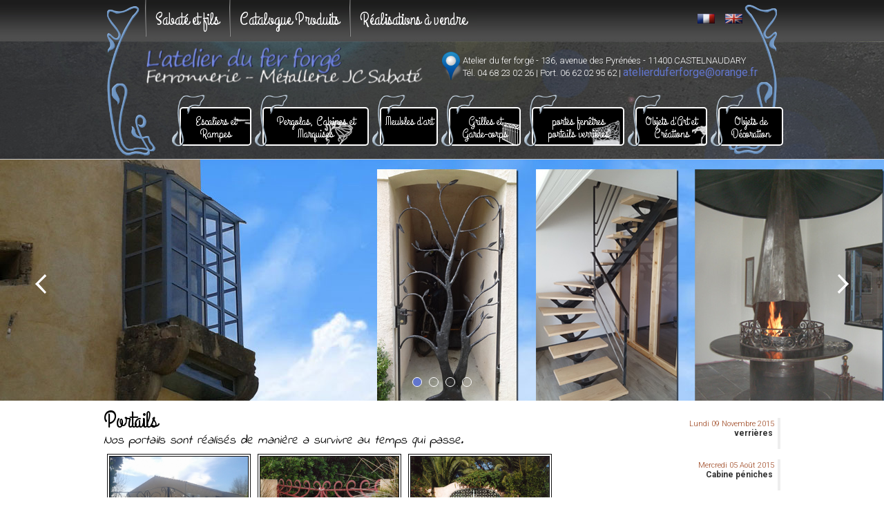

--- FILE ---
content_type: text/html; charset=UTF-8
request_url: http://www.latelierduferforge.com/-metallerie-dans-l-aude,fr,26,portails,titre,1.html
body_size: 46695
content:
<!DOCTYPE html PUBLIC "-//W3C//DTD XHTML 1.0 Transitional//EN" "http://www.w3.org/TR/xhtml1/DTD/xhtml1-transitional.dtd">
<html xmlns="http://www.w3.org/1999/xhtml" xml:lang="fr" lang="fr">
<head>
<meta http-equiv="Content-Type" content="text/html; charset=utf-8">
<TITLE>L'atelier du fer forgé - Metallerie JC Sabaté - Castelnaudary &nbsp;|&nbsp;Portails&nbsp;|&nbsp;</TITLE>

<META NAME="AUTHOR" CONTENT="23juin-GN">
<META NAME="OWNER" CONTENT="Métallerie JC Sabaté">
<META NAME="DC.title" LANG="fr" CONTENT="L'atelier du fer forgé - Metallerie JC Sabaté - Castelnaudary &nbsp;|&nbsp;Portails&nbsp;|&nbsp;">
<META NAME="DESCRIPTION" LANG="fr" CONTENT="Sur l'enclume, les Sabaté donnent libre cours à leurs imaginations. De la matière brute naissent des figures originales, autant de variations qui témoignent d'un sens aigu de l'observation et d'une sensibilité proche de la nature.&nbsp;|&nbsp;Portails&nbsp;|&nbsp; ">
<META NAME="KEYWORDS" CONTENT="objets en métal, escaliers,escalier en fer forgé, grilles, rampes ,pergolas Marquises, mobilier meubles , garde corps,grilles et balcons, balcons ,portails et portes, acier, fer, inox, castelnaudary, carcassonne, revel, aude">
<META NAME="REVISIT-AFTER" CONTENT="15 DAYS">
<META NAME="LANGUAGE" CONTENT="fr">
<META http-equiv="Cache-Control" content="no-cache">
<META http-equiv="Pragma" content="no-cache">
<META http-equiv="Expires" content="0">
<meta name="ROBOTS" content="INDEX, FOLLOW, ALL">

<script src="http://code.jquery.com/jquery-1.9.1.min.js"></script>
 <script type="text/javascript" charset="utf-8" src="../js/js/navigation.js"></script>	
<script type="text/javascript" charset="utf-8" src="./js/js/popup.js"></script>

  
<!-- Attach our CSS 
	  <script type="text/javascript" charset="utf-8" src="../architecture/js/popup.js"></script>
  <script type="text/javascript" charset="utf-8" src="./architecture/js/navigation.js"></script>	
	
	  -->
	  
	 		<!--[if IE]>
			     <style type="text/css">
			         .timer { display: none !important; }
			         div.caption { background:transparent; filter:progid:DXImageTransform.Microsoft.gradient(startColorstr=#99000000,endColorstr=#99000000);zoom: 1; }
			    </style>
			<![endif]-->
		

<link href='http://fonts.googleapis.com/css?family=Exo:700|Ubuntu:400,700' rel='stylesheet' type='text/css'>
<link href='http://fonts.googleapis.com/css?family=Roboto:700,300,400,100,300italic' rel='stylesheet' type='text/css'>
<link href='http://fonts.googleapis.com/css?family=Roboto+Slab:400,300,700|Open+Sans:300,400,600,700' rel='stylesheet' type='text/css'>
<link href='http://fonts.googleapis.com/css?family=Indie+Flower|Architects+Daughter|Grand+Hotel&subset=latin,latin-ext' rel='stylesheet' type='text/css'>
<link type="text/css" rel="stylesheet" href="./css/style.css" title="styles" >
<link type="text/css" rel="stylesheet" href="./css/menu.css" title="styles" />
<link type="text/css" rel="stylesheet" href="./css/menuh.css" title="styles" />
<link rel="icon" type="image/gif" href="favicon.ico" >
  </head>

								
								
				<script type="text/javascript" language="javascript">
				$(function () {
				var $window = $(window);
				$window.scroll(function () {               
				if ($window.width()  > 1000 )
				{
				if ($window.height() + $window.scrollTop() > 1200 )
				{
				$("#top-arrow").show('fast');	
				// $("#bande2").hide('fast');	
				// $("#bande").hide('fast');		
				// $("#black_line").hide('fast');		
				$('#low_nav').fadeIn(200);
				$('#hight_nav').fadeOut(200);
				
				}
				else
				{
				$("#top-arrow").hide('fast');		
				// $("#bande2").show('fast');				
				// $("#bande").show('fast');		
				// $("#black_line").show('fast');	
				$('#hight_nav').fadeIn(200);
				$('#low_nav').fadeOut(200);
				}
				}
				});
				});

				function scrollToElement( target ) {
				var topoffset = 150;
				var speed = 1000;
				var destination = jQuery( '#ancre_'+target ).offset().top - topoffset;
				jQuery( 'html:not(:animated),body:not(:animated)' ).animate( { scrollTop: destination}, speed, function() {
				window.location.hash = target;
				});
				return false;
				}
				
					function Menu_Light()  
					{			
					$('#menu_light').load('./menu/menu_light.php');
					}

					
					
				</script>





				
				

							
			<body>
						
			<div id='top-arrow' Onclick="scrollToElement('10000');">
					<img src='./img/backtop.png'>	
					</div>	
								
				<div id="ancre_10000"></div>
					<div id="hight_nav" style="background:#fff;">
																				
					<!-- Bande blanche logo -->
					<div id="bande" style="">					
								
								
								<div id="position">								
									
									<div style="position:absolute;left:60px; top:65px;text-align:left;width:1000px;line-height:12px;">
									<img src='img/logo.png' width='420'>			
									</div>	
									
									<div style="position:absolute;left:70px;"> 									
									<meta http-equiv="Content-Type" content="text/html; charset=utf-8">
<ul class="topnav" >

<li>
<a href="#">Sabaté et fils</a>
 
 
 <div class="drop decor1_2  dropToLeft" style="width: 500px;">
 <div class='left'>
 <div>
						
<a href="ferronerie-metallerie,fr,26,sabate-et-fils,accueil.html" class=''>Accueil</a><br>
						
<a href="ferronerie-metallerie,fr,46,sabate-et-fils,les-organismes-partenaires.html" class=''>Les Organismes Partenaires</a><br>
						
<a href="ferronerie-metallerie,fr,49,sabate-et-fils,formations-et-decouvertes.html" class=''>Formations et Decouvertes</a><br>
						
<a href="ferronerie-metallerie,fr,51,sabate-et-fils,plan-et-itineraire.html" class=''>Plan et itinéraire</a><br>
						
<a href="ferronerie-metallerie,fr,0,sabate-et-fils,sous-rubrique.html" class=''>Sous Rubrique</a><br>
</div>
</div>
</div>
</li>  

<li>
<a href="#">Catalogue Produits</a>
 
 
 <div class="drop decor1_2  dropToLeft2" style="width: 500px;">
 <div class='left'>
 <div>
						
<a href="ferronerie-metallerie,fr,27,catalogue-produits,escaliers-et-rampes.html" class=''>Escaliers et  Rampes</a><br>
						
<a href="ferronerie-metallerie,fr,28,catalogue-produits,pergolas,-cabines-et-marquises-.html" class=''>Pergolas, Cabines et Marquises </a><br>
						
<a href="ferronerie-metallerie,fr,29,catalogue-produits,meubles-d-art.html" class=''>Meubles d'art</a><br>
						
<a href="ferronerie-metallerie,fr,30,catalogue-produits,grilles-et-garde-corps.html" class=''>Grilles et Garde-corps</a><br>
						
<a href="ferronerie-metallerie,fr,31,catalogue-produits,portes-fenetres-portails-verrieres.html" class=''>portes fenêtres portails verrières</a><br>
						
<a href="ferronerie-metallerie,fr,33,catalogue-produits,objets-d-art-et-creations.html" class=''>Objets d'Art et Créations</a><br>
						
<a href="ferronerie-metallerie,fr,40,catalogue-produits,objets-de-decoration.html" class=''>Objets de Décoration</a><br>
</div>
</div>
</div>
</li>  

<li>
<a href="#">Réalisations à vendre</a>
 
 
 <div class="drop decor1_2  dropToLeft3" style="width: 500px;">
 <div class='left'>
 <div>
						
<a href="ferronerie-metallerie,fr,43,realisations-a-vendre,objets-de-decoration.html" class=''>Objets de décoration</a><br>
						
<a href="ferronerie-metallerie,fr,44,realisations-a-vendre,sculptures.html" class=''>Sculptures</a><br>
						
<a href="ferronerie-metallerie,fr,50,realisations-a-vendre,realisations-stagiaires.html" class=''>Réalisations stagiaires</a><br>
</div>
</div>
</div>
</li>  

</ul>
							
												
																				
									</div>
																	
									<div id='deco1' style="position:absolute;left:10px; top:5px; "> 
									<img src='img/arabesque_left.png' width='80'>			
									</div>
									
									<div  id='deco2' style="position:absolute;right:10px; top:3px; "> 
									<img src='img/arabesque_right.png' width='80'>			
									</div>								
									
									
									<div id="menugal" style="position:absolute;left:120px;  top:155px;text-align:left;width:1000px;line-height:12px;"> 
									<meta http-equiv="Content-Type" content="text/html; charset=utf-8">
<script>
$(document).ready(function(){    

	$(function() {
	
	//$('a[href*=.html]').click(function() {
			$('[id*=item_menu_gal]').click(function() {
			var test = $(this).attr("value");
			document.location.href=test;
			return false;
			});
			});		
			
});
</script>	
		
				<div id="item_menu_gal" value='ferronerie-metallerie,fr,27,escaliers-et-rampes.html' style="width:90px;cursor:pointer;left:0px; top:0px;background:#000 url(./img/menu1.png) top left no-repeat;">	
				Escaliers et  Rampes				</div>

				<div value='ferronerie-metallerie,fr,27,escaliers-et-rampes.html' style="position:absolute;float:left;left:-16px; top:-22px;">
				<img src='./img/arabesque_gal.png' border='0' width='55'>
				</div>	
						
				<div id="item_menu_gal" value='ferronerie-metallerie,fr,28,pergolas,-cabines-et-marquises-.html' style="width:140px;cursor:pointer;left:120px; top:0px;background:#000 url(./img/menu2.png) top left no-repeat;">	
				Pergolas, Cabines et Marquises 				</div>

				<div value='ferronerie-metallerie,fr,28,pergolas,-cabines-et-marquises-.html' style="position:absolute;float:left;left:104px; top:-22px;">
				<img src='./img/arabesque_gal.png' border='0' width='55'>
				</div>	
						
				<div id="item_menu_gal" value='ferronerie-metallerie,fr,29,meubles-d-art.html' style="width:70px;cursor:pointer;left:290px; top:0px;background:#000 url(./img/menu3.png) top left no-repeat;">	
				Meubles d'art				</div>

				<div value='ferronerie-metallerie,fr,29,meubles-d-art.html' style="position:absolute;float:left;left:274px; top:-22px;">
				<img src='./img/arabesque_gal.png' border='0' width='55'>
				</div>	
						
				<div id="item_menu_gal" value='ferronerie-metallerie,fr,30,grilles-et-garde-corps.html' style="width:90px;cursor:pointer;left:390px; top:0px;background:#000 url(./img/menu4.png) top left no-repeat;">	
				Grilles et Garde-corps				</div>

				<div value='ferronerie-metallerie,fr,30,grilles-et-garde-corps.html' style="position:absolute;float:left;left:374px; top:-22px;">
				<img src='./img/arabesque_gal.png' border='0' width='55'>
				</div>	
						
				<div id="item_menu_gal" value='ferronerie-metallerie,fr,31,portes-fenetres-portails-verrieres.html' style="width:120px;cursor:pointer;left:510px; top:0px;background:#000 url(./img/menu5.png) top left no-repeat;">	
				portes fenêtres portails verrières				</div>

				<div value='ferronerie-metallerie,fr,31,portes-fenetres-portails-verrieres.html' style="position:absolute;float:left;left:494px; top:-22px;">
				<img src='./img/arabesque_gal.png' border='0' width='55'>
				</div>	
						
				<div id="item_menu_gal" value='ferronerie-metallerie,fr,33,objets-d-art-et-creations.html' style="width:90px;cursor:pointer;left:660px; top:0px;background:#000 url(./img/menu6.png) top left no-repeat;">	
				Objets d'Art et Créations				</div>

				<div value='ferronerie-metallerie,fr,33,objets-d-art-et-creations.html' style="position:absolute;float:left;left:644px; top:-22px;">
				<img src='./img/arabesque_gal.png' border='0' width='55'>
				</div>	
						
				<div id="item_menu_gal" value='ferronerie-metallerie,fr,40,objets-de-decoration.html' style="width:80px;cursor:pointer;left:780px; top:0px;background:#000 url(./img/menu7.png) top left no-repeat;">	
				Objets de Décoration				</div>

				<div value='ferronerie-metallerie,fr,40,objets-de-decoration.html' style="position:absolute;float:left;left:764px; top:-22px;">
				<img src='./img/arabesque_gal.png' border='0' width='55'>
				</div>	
				



							
													
									</div>
									
									<div  id='map' style="position:absolute;left:500px; top:75px; "> 
									<a href='./ferronerie-metallerie,fr,51,sabate-et-fils,plan-et-itineraire.html' border='0' class='btnzip'><img src='img/map.png' width='30'></a>		
									</div>		
									
									
									
									<div style="position:absolute;left:530px; top:80px;text-align:left;line-height:12px;text-align:left;"> 
									<span class="level adr" >Atelier du fer forgé - 136, avenue des Pyrénées - 11400 CASTELNAUDARY  <br> Tél. 04 68 23 02 26 | Port. 06 62 02 95 62 | <span class='link'><a href='mailto:atelierduferforge@orange.fr'>atelierduferforge@orange.fr</a></span></span> 
									</div>
									
									
								
									
															
								
									<div id="langhaut" style="position:absolute;right:50px; top:20px;"> 
									
		 
<script>
				
		function Lang_On(param)  
			 	{	
				$.post("ajax/gestion_lang.php", {param:param} );
				}		
		 
		
</script>

<div style='position:relative;float:left;width:40px;'>
<span class='cadre_lien'><a href='index.php?lang=fr'><img src='./img/flag_fr.png' border='0' width='25' align='absmiddle' style='cursor:pointer' ></a></span>
</div>
<div style='position:relative;float:left;width:40px;'>
<span class='cadre_lien'><a href='index.php?lang=en'><img src='./img/flag_en.png' border='0' width='25' align='absmiddle' style='cursor:pointer' ></a></span>
</div>
									</div>
									
										
								
								</div>	
					</div>	

					
					<!-- Bande blanche logo -->
					</div>
					<div style="clear:both;"></div>		
					
					
					
					
					
					<div id="low_nav">
					<!-- Bande blanche logo -->
					<div id="bande3">													
								
								<div id="position">								
										
										<div style="position:absolute;left:55px; top:3px;"> 
										<img src='img/logo.png' width='320'>			
										</div>	
										
										<div class='zipbtn' style="position:absolute;left:10px;top:8px;background:#333;z-index:10;border-radius:3px;border:1px solid #FFF;" Onclick="Menu_Light('');"> 
										<img src='img/menu.png' width='30'>
										</div>	
																							
										
										<div style="position:absolute;left:145px; top:2px;text-align:left;width:1300px;line-height:22px;"> 
										<span class="class_pitch a" style='color:#000;'></span> 															
										</div>	
																	
								</div>	
					<div id="menu_light"></div>			
								
					</div>
					</div>
					<div style="clear:both;"></div>
				

					
				
					<div style="clear:both;"></div>	

														<div id='slider' >	
														<link rel="stylesheet" href="./css/slide.css">
<script src="./js/js/jquery.glide.js"></script>

<div class="slider">
	
<ul class="slides">





<li class="slide"><img src="img/slide1/slide_6_pages4.jpg" style='width:px;'>

			<div class="content_article  slide">
			<div class="content_article-wrapper" style='top:0px; left:0px;width:1500px;'>			
			<span class='pitch' style="line-height:1.1em;font-size: 1.3vw;color:#fff;">Rénovation d'une grille sur la tour d'un château</span>			
			</div>
			<div class="content_article-wrapper" style='top:0px; left:0px;width:1500px;'>
			<span class='pitch2' style="line-height:1em;font-size: 1.2vw;color:#036;">Bow windows</span>
			</div>		
			</div>
			
</li>
<li class="slide"><img src="img/slide1/slide_6_pages.jpg" style='width:px;'>

			<div class="content_article  slide">
			<div class="content_article-wrapper" style='top:0px; left:0px;width:1500px;'>			
			<span class='pitch' style="line-height:1.1em;font-size: 1.3vw;color:#fff;">Texte à remplacer</span>			
			</div>
			<div class="content_article-wrapper" style='top:0px; left:0px;width:1500px;'>
			<span class='pitch2' style="line-height:1em;font-size: 1.2vw;color:#ccc;">Texte à remplacer2</span>
			</div>		
			</div>
			
</li>
<li class="slide"><img src="img/slide1/slide_4_pages2.jpg" style='width:px;'>

			<div class="content_article  slide">
			<div class="content_article-wrapper" style='top:0px; left:0px;width:1500px;'>			
			<span class='pitch' style="line-height:1.1em;font-size: 1.3vw;color:#fff;">Texte à remplacer</span>			
			</div>
			<div class="content_article-wrapper" style='top:0px; left:0px;width:1500px;'>
			<span class='pitch2' style="line-height:1em;font-size: 1.2vw;color:#ccc;">Texte à remplacer2</span>
			</div>		
			</div>
			
</li>
<li class="slide"><img src="img/slide1/slide_5_pages3.jpg" style='width:px;'>

			<div class="content_article  slide">
			<div class="content_article-wrapper" style='top:0px; left:0px;width:1500px;'>			
			<span class='pitch' style="line-height:1.1em;font-size: 1.3vw;color:#fff;">Texte à remplacer</span>			
			</div>
			<div class="content_article-wrapper" style='top:0px; left:0px;width:1500px;'>
			<span class='pitch2' style="line-height:1em;font-size: 1.2vw;color:#ccc;">Texte à remplacer2</span>
			</div>		
			</div>
			
</li>
 
</ul>

</div>



<script>
var glide = $('.slider').glide({
 autoplay: 5000,
 arrowRightText: '',
			arrowLeftText: '',
 arrows:true,
afterTransition: function() {
var currentSlide = this.currentSlide;
console.log(currentSlide);
}
}).data('api_glide');

$(window).on('keyup', function (key) {
if (key.keyCode === 13) {
glide.jump(3, console.log('Wooo!'));
};
});

$('.slider-arrow').on('click', function() {
console.log(glide.current());
});
</script>



										
														</div>
														

													<div style="clear:both;"></div>	

													<div id="global">

																<div id="articles">
																		<div id="page">
																		<script>			


						
 $(document).ready(function() { 				
		
$( "#vue" ).click(function () {
$("#vue_out").css( "display","block" );
$("#vue").css( "display","none" );
$( '[id*=item]' ).each(function ( index, domEle) {
$( this ).css( "display", "block" );

});
});

$( "#vue_out" ).click(function () {
$("#vue").css( "display","block" );
$("#vue_out").css( "display","none" );
$( '[id*=item]' ).each(function ( index, domEle) {
$( this ).css( "display", "none" );

});
});
		

			
  });


</script>


									
								<div  style='margin:0px 0px 5px 0px;' >
								<span class='level a' style='color:#000000'>Portails </span>
								</div>							
								
								
																<div  style='margin:0px 0px 5px 0px;' >
								<span class='level r'  style='color:#000'>Nos portails sont réalisés de manière a survivre au temps qui passe.</span>
								</div>	
																<div  style='clear:both;margin:0px 0px 5px 0px;' ></div>										
												<script>
							
					function Open(id)  
					{		
					$('#comment_img'+id).show("fast");	
					}

					function Close(id)  
					{		
					$('#comment_img'+id).hide("fast");	
					}
					
				
				</script>
																				
							
								
																			
										
											<div  style="position:relative;float:left; border:1px solid #111; margin:5px 5px 5px 5px; padding:2px 2px 2px 2px;width:202px;height:126px;">	
											
											<div id="comment_img29" style="position:absolute;float:left; bottom:10px;left:10px; padding:0px 0px 0px 0px;display:none;" >	
											<span class='level' style='font-size:18px;color:#006;'>Portail fer forgé fleur</span>
											</div>	
											
											<div id="slide_img" style="position:relative;float:left; border:1px solid #111;  padding:0px 0px 0px 0px;width:200px;height:124px;overflow:hidden;"  onmouseover="Open('29');" onmouseout="Close('29');">	
											<a href="#" data-width="800" data-rel="popup_29" class="poplight">
											<div style="position:absolute;float:left; top:-0px;left:0px; padding:0px 0px 0px 0px;" >	
											<img src='./DATA/item/thumb_art_rjg_2013-04-03-14.57.31.jpg' border='0' width='200' alt="Portail fer forgé fleur-Sous titre Item" title='Portail fer forgé fleur-Sous titre Item'>
											</div>
											</a>		
											</div>

											<div id="popup_29" class="popup_block">
											<img src='./DATA/item/art_rjg_2013-04-03-14.57.31.jpg' title='' alt='' width='800' height='540'  border='0' align='center'>	
											</div>
												</div>								
																		
								
									
																			
										
											<div  style="position:relative;float:left; border:1px solid #111; margin:5px 5px 5px 5px; padding:2px 2px 2px 2px;width:202px;height:126px;">	
											
											<div id="comment_img30" style="position:absolute;float:left; bottom:10px;left:10px; padding:0px 0px 0px 0px;display:none;" >	
											<span class='level' style='font-size:18px;color:#006;'>Portail  fer forgé en vague volutée</span>
											</div>	
											
											<div id="slide_img" style="position:relative;float:left; border:1px solid #111;  padding:0px 0px 0px 0px;width:200px;height:124px;overflow:hidden;"  onmouseover="Open('30');" onmouseout="Close('30');">	
											<a href="#" data-width="800" data-rel="popup_30" class="poplight">
											<div style="position:absolute;float:left; top:-0px;left:0px; padding:0px 0px 0px 0px;" >	
											<img src='./DATA/item/thumb_68447.jpg' border='0' width='200' alt="Portail  fer forgé en vague volutée-Sous titre Item" title='Portail  fer forgé en vague volutée-Sous titre Item'>
											</div>
											</a>		
											</div>

											<div id="popup_30" class="popup_block">
											<img src='./DATA/item/68447.jpg' title='' alt='' width='800' height='540'  border='0' align='center'>	
											</div>
												</div>								
																		
								
									
																			
										
											<div  style="position:relative;float:left; border:1px solid #111; margin:5px 5px 5px 5px; padding:2px 2px 2px 2px;width:202px;height:126px;">	
											
											<div id="comment_img31" style="position:absolute;float:left; bottom:10px;left:10px; padding:0px 0px 0px 0px;display:none;" >	
											<span class='level' style='font-size:18px;color:#006;'>Grand portail double battant décoratif</span>
											</div>	
											
											<div id="slide_img" style="position:relative;float:left; border:1px solid #111;  padding:0px 0px 0px 0px;width:200px;height:124px;overflow:hidden;"  onmouseover="Open('31');" onmouseout="Close('31');">	
											<a href="#" data-width="800" data-rel="popup_31" class="poplight">
											<div style="position:absolute;float:left; top:-0px;left:0px; padding:0px 0px 0px 0px;" >	
											<img src='./DATA/item/thumb_6445.jpg' border='0' width='200' alt="Grand portail double battant décoratif-Sous titre Item" title='Grand portail double battant décoratif-Sous titre Item'>
											</div>
											</a>		
											</div>

											<div id="popup_31" class="popup_block">
											<img src='./DATA/item/6445.jpg' title='' alt='' width='800' height='543'  border='0' align='center'>	
											</div>
												</div>								
																		
								
									
																			
										
											<div  style="position:relative;float:left; border:1px solid #111; margin:5px 5px 5px 5px; padding:2px 2px 2px 2px;width:202px;height:126px;">	
											
											<div id="comment_img83" style="position:absolute;float:left; bottom:10px;left:10px; padding:0px 0px 0px 0px;display:none;" >	
											<span class='level' style='font-size:18px;color:#006;'>Portail  fer forgé plein en tôle</span>
											</div>	
											
											<div id="slide_img" style="position:relative;float:left; border:1px solid #111;  padding:0px 0px 0px 0px;width:200px;height:124px;overflow:hidden;"  onmouseover="Open('83');" onmouseout="Close('83');">	
											<a href="#" data-width="800" data-rel="popup_83" class="poplight">
											<div style="position:absolute;float:left; top:-0px;left:0px; padding:0px 0px 0px 0px;" >	
											<img src='./DATA/item/thumb_art_ueq_20140730_175703.jpg' border='0' width='200' alt="Portail  fer forgé plein en tôle-Sous titre Item" title='Portail  fer forgé plein en tôle-Sous titre Item'>
											</div>
											</a>		
											</div>

											<div id="popup_83" class="popup_block">
											<img src='./DATA/item/art_ueq_20140730_175703.jpg' title='' alt='' width='800' height='540'  border='0' align='center'>	
											</div>
												</div>								
																		
								
									
																			
										
											<div  style="position:relative;float:left; border:1px solid #111; margin:5px 5px 5px 5px; padding:2px 2px 2px 2px;width:202px;height:126px;">	
											
											<div id="comment_img134" style="position:absolute;float:left; bottom:10px;left:10px; padding:0px 0px 0px 0px;display:none;" >	
											<span class='level' style='font-size:18px;color:#006;'>Portillon fer forgé Art nouveau</span>
											</div>	
											
											<div id="slide_img" style="position:relative;float:left; border:1px solid #111;  padding:0px 0px 0px 0px;width:200px;height:124px;overflow:hidden;"  onmouseover="Open('134');" onmouseout="Close('134');">	
											<a href="#" data-width="800" data-rel="popup_134" class="poplight">
											<div style="position:absolute;float:left; top:-0px;left:0px; padding:0px 0px 0px 0px;" >	
											<img src='./DATA/item/thumb_deux battants.jpg' border='0' width='200' alt="Portillon fer forgé Art nouveau-Sous titre Item" title='Portillon fer forgé Art nouveau-Sous titre Item'>
											</div>
											</a>		
											</div>

											<div id="popup_134" class="popup_block">
											<img src='./DATA/item/deux battants.jpg' title='' alt='' width='800' height='600'  border='0' align='center'>	
											</div>
												</div>								
																		
								
									
																			
										
											<div  style="position:relative;float:left; border:1px solid #111; margin:5px 5px 5px 5px; padding:2px 2px 2px 2px;width:202px;height:126px;">	
											
											<div id="comment_img184" style="position:absolute;float:left; bottom:10px;left:10px; padding:0px 0px 0px 0px;display:none;" >	
											<span class='level' style='font-size:18px;color:#006;'>Portail  fer forgé végétal</span>
											</div>	
											
											<div id="slide_img" style="position:relative;float:left; border:1px solid #111;  padding:0px 0px 0px 0px;width:200px;height:124px;overflow:hidden;"  onmouseover="Open('184');" onmouseout="Close('184');">	
											<a href="#" data-width="800" data-rel="popup_184" class="poplight">
											<div style="position:absolute;float:left; top:-0px;left:0px; padding:0px 0px 0px 0px;" >	
											<img src='./DATA/item/thumb_art_lg4_wp_000111.jpg' border='0' width='200' alt="Portail  fer forgé végétal-" title='Portail  fer forgé végétal-'>
											</div>
											</a>		
											</div>

											<div id="popup_184" class="popup_block">
											<img src='./DATA/item/art_lg4_wp_000111.jpg' title='' alt='' width='800' height='540'  border='0' align='center'>	
											</div>
												</div>								
																		
								
																	
						
	    	
		
														<div  style='clear:both;' ></div>	
								<div  style='margin:30px 0px 0px 0px;' ></div>	
														
		
		
		
					
								
			<div id='detail_article'></div>	
			

		


																		</div>													
																
																<!-- Insertions spéciales -->	
																													
																
																
																
																
																</div> 	
																
																<div id="right">	
																		
																							
							<div  style='margin:0px 0px 15px 0px; border-right:4px solid #eee;padding:2px 5px 2px 2px;text-align:right; ' >	
							<span class='level blanc' style='color:#9c441e;text-align:right;'>Lundi 09 Novembre 2015</span><br>
							<span class='link_textes' style='color:#000000'>
							<a href="ferronerie-metallerie,fr,52,verrieres,sans-sous-titre,1.html" ><b>verrières</b><br> </a><br>
							</span>		
							</div>
														
							<div  style='margin:0px 0px 15px 0px; border-right:4px solid #eee;padding:2px 5px 2px 2px;text-align:right; ' >	
							<span class='level blanc' style='color:#9c441e;text-align:right;'>Mercredi 05 Ao&ucirc;t 2015</span><br>
							<span class='link_textes' style='color:#000000'>
							<a href="ferronerie-metallerie,fr,50,cabine-peniches,sans-sous-titre,1.html" ><b>Cabine péniches</b><br> </a><br>
							</span>		
							</div>
														
							<div  style='margin:0px 0px 15px 0px; border-right:4px solid #eee;padding:2px 5px 2px 2px;text-align:right; ' >	
							<span class='level blanc' style='color:#9c441e;text-align:right;'>Samedi 26 Juillet 2014</span><br>
							<span class='link_textes' style='color:#000000'>
							<a href="ferronerie-metallerie,fr,45,plan-d-acces-a-l-atelier,sans-sous-titre,1.html" ><b>Plan d'accès à l'atelier</b><br> </a><br>
							</span>		
							</div>
														
							<div  style='margin:0px 0px 15px 0px; border-right:4px solid #eee;padding:2px 5px 2px 2px;text-align:right; ' >	
							<span class='level blanc' style='color:#9c441e;text-align:right;'>Samedi 26 Juillet 2014</span><br>
							<span class='link_textes' style='color:#000000'>
							<a href="ferronerie-metallerie,fr,46,une-affaire-de-famille,sur-le-parcours-du-canal-du-midi,1.html" ><b>Une affaire de famille</b><br> Sur le parcours du canal du midi</a><br>
							</span>		
							</div>
														
							<div  style='margin:0px 0px 15px 0px; border-right:4px solid #eee;padding:2px 5px 2px 2px;text-align:right; ' >	
							<span class='level blanc' style='color:#9c441e;text-align:right;'>Samedi 26 Juillet 2014</span><br>
							<span class='link_textes' style='color:#000000'>
							<a href="ferronerie-metallerie,fr,47,bienvenue-a-la-ferronnerie-jc-sabate,c-est-a-deux-pas-du-canal-du-midi-que-se-trouve-notre-atelier-familial,1.html" ><b>Bienvenue à la Ferronnerie JC Sabaté</b><br> C' est à deux pas du canal du midi que se trouve notre atelier familial....</a><br>
							</span>		
							</div>
														
							<div  style='margin:0px 0px 15px 0px; border-right:4px solid #eee;padding:2px 5px 2px 2px;text-align:right; ' >	
							<span class='level blanc' style='color:#9c441e;text-align:right;'>Jeudi 22 Juillet 2010</span><br>
							<span class='link_textes' style='color:#000000'>
							<a href="ferronerie-metallerie,fr,41,realisations-des-stagiaires,sans-sous-titre,1.html" ><b>Réalisations des stagiaires</b><br> </a><br>
							</span>		
							</div>
														
							<div  style='margin:0px 0px 15px 0px; border-right:4px solid #eee;padding:2px 5px 2px 2px;text-align:right; ' >	
							<span class='level blanc' style='color:#9c441e;text-align:right;'>Mardi 20 Juillet 2010</span><br>
							<span class='link_textes' style='color:#000000'>
							<a href="ferronerie-metallerie,fr,39,objets-de-decoration,sans-sous-titre,1.html" ><b>Objets de décoration</b><br> </a><br>
							</span>		
							</div>
														
							<div  style='margin:0px 0px 15px 0px; border-right:4px solid #eee;padding:2px 5px 2px 2px;text-align:right; ' >	
							<span class='level blanc' style='color:#9c441e;text-align:right;'>Mardi 20 Juillet 2010</span><br>
							<span class='link_textes' style='color:#000000'>
							<a href="ferronerie-metallerie,fr,40,sculptures,sans-sous-titre,1.html" ><b>Sculptures</b><br> </a><br>
							</span>		
							</div>
														
							<div  style='margin:0px 0px 15px 0px; border-right:4px solid #eee;padding:2px 5px 2px 2px;text-align:right; ' >	
							<span class='level blanc' style='color:#9c441e;text-align:right;'>Mercredi 17 Mars 2010</span><br>
							<span class='link_textes' style='color:#000000'>
							<a href="ferronerie-metallerie,fr,37,grilles-de-defense,sans-sous-titre,1.html" ><b>Grilles de défense</b><br> </a><br>
							</span>		
							</div>
														
							<div  style='margin:0px 0px 15px 0px; border-right:4px solid #eee;padding:2px 5px 2px 2px;text-align:right; ' >	
							<span class='level blanc' style='color:#9c441e;text-align:right;'>Mercredi 17 Mars 2010</span><br>
							<span class='link_textes' style='color:#000000'>
							<a href="ferronerie-metallerie,fr,38,console-et-commode-decoratives,sans-sous-titre,1.html" ><b>Console et commode décoratives</b><br> </a><br>
							</span>		
							</div>
														
							<div  style='margin:0px 0px 15px 0px; border-right:4px solid #eee;padding:2px 5px 2px 2px;text-align:right; ' >	
							<span class='level blanc' style='color:#9c441e;text-align:right;'>Lundi 01 F&eacute;vrier 2010</span><br>
							<span class='link_textes' style='color:#000000'>
							<a href="ferronerie-metallerie,fr,35,le-maroc-en-lumiere,sous-titre-artcle,1.html" ><b>Le maroc en lumiere</b><br> Sous titre Artcle</a><br>
							</span>		
							</div>
														
							<div  style='margin:0px 0px 15px 0px; border-right:4px solid #eee;padding:2px 5px 2px 2px;text-align:right; ' >	
							<span class='level blanc' style='color:#9c441e;text-align:right;'>Lundi 29 Juin 2009</span><br>
							<span class='link_textes' style='color:#000000'>
							<a href="ferronerie-metallerie,fr,34,objets-de-decoration,au-gres-de-vos-envies,1.html" ><b>Objets de Décoration</b><br> Au grès de vos envies.. </a><br>
							</span>		
							</div>
														
							<div  style='margin:0px 0px 15px 0px; border-right:4px solid #eee;padding:2px 5px 2px 2px;text-align:right; ' >	
							<span class='level blanc' style='color:#9c441e;text-align:right;'>Mardi 26 Mai 2009</span><br>
							<span class='link_textes' style='color:#000000'>
							<a href="ferronerie-metallerie,fr,30,les-artisans-reunis,revel-haute-garonne,1.html" ><b>Les artisans réunis</b><br> Revel - Haute-Garonne</a><br>
							</span>		
							</div>
														
							<div  style='margin:0px 0px 15px 0px; border-right:4px solid #eee;padding:2px 5px 2px 2px;text-align:right; ' >	
							<span class='level blanc' style='color:#9c441e;text-align:right;'>Mardi 26 Mai 2009</span><br>
							<span class='link_textes' style='color:#000000'>
							<a href="ferronerie-metallerie,fr,33,i-m-a-r-a,revel-(haute-garonne),1.html" ><b>I.M.A.R.A</b><br> Revel (Haute-Garonne)</a><br>
							</span>		
							</div>
														
							<div  style='margin:0px 0px 15px 0px; border-right:4px solid #eee;padding:2px 5px 2px 2px;text-align:right; ' >	
							<span class='level blanc' style='color:#9c441e;text-align:right;'>Vendredi 22 Mai 2009</span><br>
							<span class='link_textes' style='color:#000000'>
							<a href="ferronerie-metallerie,fr,25,pergolas-et-tonnelles,sans-sous-titre,1.html" ><b>Pergolas et Tonnelles</b><br> </a><br>
							</span>		
							</div>
														
							<div  style='margin:0px 0px 15px 0px; border-right:4px solid #eee;padding:2px 5px 2px 2px;text-align:right; ' >	
							<span class='level blanc' style='color:#9c441e;text-align:right;'>Vendredi 22 Mai 2009</span><br>
							<span class='link_textes' style='color:#000000'>
							<a href="ferronerie-metallerie,fr,26,portails,sans-sous-titre,1.html" ><b>Portails</b><br> </a><br>
							</span>		
							</div>
														
							<div  style='margin:0px 0px 15px 0px; border-right:4px solid #eee;padding:2px 5px 2px 2px;text-align:right; ' >	
							<span class='level blanc' style='color:#9c441e;text-align:right;'>Vendredi 22 Mai 2009</span><br>
							<span class='link_textes' style='color:#000000'>
							<a href="ferronerie-metallerie,fr,27,tables-en-fer-forge,sans-sous-titre,1.html" ><b>Tables en fer forgé</b><br> </a><br>
							</span>		
							</div>
														
							<div  style='margin:0px 0px 15px 0px; border-right:4px solid #eee;padding:2px 5px 2px 2px;text-align:right; ' >	
							<span class='level blanc' style='color:#9c441e;text-align:right;'>Vendredi 22 Mai 2009</span><br>
							<span class='link_textes' style='color:#000000'>
							<a href="ferronerie-metallerie,fr,28,chaises-en-fer-forge,sans-sous-titre,1.html" ><b>Chaises en fer forgé</b><br> </a><br>
							</span>		
							</div>
														
						
																						
</div>
																<div style="clear:both;"></div>
																 

														</div> 
													<div style="clear:both;"></div>	
													
															
													
													
													
													

							
							
						

			

<div style='100%; background:#555;text-align:center;position:relative;margin:0px auto;'>

<div style='text-align:center;'>
<table width="" height="60" border="0" cellspacing="0" cellpadding="1" align="center">
							<tr> 
								<td colspan='3' valign="top" align="left" ><img src="img/espaceur.gif" width="1" height="1"> 
								<span class="level blanc">Métallerie JC Sabaté&nbsp;&nbsp;|&nbsp;&nbsp; </span>
								<span class="level blanc">136, avenue des Pyrénées - 11400 CASTELNAUDARY&nbsp;&nbsp;|&nbsp;&nbsp; </span>
								<span class="level blanc">Téléphone&nbsp;04 68 23 02 26&nbsp;&nbsp;|&nbsp;&nbsp;</span>
								<span class="level blanc">SIRET&nbsp;812 927 887 00016 &nbsp;&nbsp;|&nbsp;&nbsp;APE&nbsp;514 H&nbsp;&nbsp;|&nbsp;&nbsp;N° TVA Intracomunautaire&nbsp;FR70812927887</span>
								</td>
							</tr>
							
						<tr> 					
							<td valign="top" align="left" ><img src="img/espaceur.gif" width="1" height="5"></td>
						</tr>
					
										
					
					<tr>
						<td valign="top" align="left" colspan='3'>
						<img src="img/espaceur.gif" width="1" height="1"> 
						</td>
					</tr>
							
				
					<tr>
					<td colspan='3' valign="top" align="left" >					
					<div  style="position:relative; float;left;margin:10px 5px 5px 0px; padding:5px 5px 5px 0px;  float:left;  width:1000px;text-align:left;line-height:11px;">


<span class='link_ref' style='color:#000000'>
<a href="-metallerie-dans-l-aude,fr,33,i-m-a-r-a,revel-(haute-garonne),1.html"> métallerie dans l'aude | I.M.A.R.A | Revel (Haute-Garonne)</a>
</span>&nbsp;		

<span class='link_ref' style='color:#000000'>
<a href="metallerie-sabate,fr,47,bienvenue-a-la-ferronnerie-jc-sabate,c-est-a-deux-pas-du-canal-du-midi-que-se-trouve-notre-atelier-familial,1.html">métallerie sabaté | Bienvenue à la Ferronnerie JC Sabaté | C' est à deux pas du canal du midi que se trouve notre atelier familial....</a>
</span>&nbsp;		

<span class='link_ref' style='color:#000000'>
<a href="-atelier-du-fer-forge,fr,41,realisations-des-stagiaires,titre,1.html"> atelier du fer forgé | Réalisations des stagiaires | </a>
</span>&nbsp;		

<span class='link_ref' style='color:#000000'>
<a href="metallerie-sabate,fr,13,les-escaliers,titre,1.html">métallerie sabaté | Les Escaliers  | </a>
</span>&nbsp;		

<span class='link_ref' style='color:#000000'>
<a href="-fer-forge-a-castelnaudary,fr,23,formations-et-decouvertes,i-m-a-r-a,1.html"> fer forgé à Castelnaudary | Formations et decouvertes  | I.M.A.R.A</a>
</span>&nbsp;		

<span class='link_ref' style='color:#000000'>
<a href="-fer-forge-a-castelnaudary,fr,34,objets-de-decoration,au-gres-de-vos-envies,1.html"> fer forgé à Castelnaudary | Objets de Décoration | Au grès de vos envies.. </a>
</span>&nbsp;		

<span class='link_ref' style='color:#000000'>
<a href="-atelier-du-fer-forge,fr,28,chaises-en-fer-forge,sous-titre-artcle,1.html"> atelier du fer forgé | Chaises en fer forgé | Sous titre Artcle</a>
</span>&nbsp;		

<span class='link_ref' style='color:#000000'>
<a href="-metallerie-dans-l-aude,fr,14,marquises,sous-titre-artcle,1.html"> métallerie dans l'aude | Marquises | Sous titre Artcle</a>
</span>&nbsp;		

<span class='link_ref' style='color:#000000'>
<a href="-fer-forge-a-castelnaudary,fr,18,les-rambardes,titre,1.html"> fer forgé à Castelnaudary | Les rambardes | </a>
</span>&nbsp;		

<span class='link_ref' style='color:#000000'>
<a href="-atelier-du-fer-forge,fr,14,marquises,sous-titre-artcle,1.html"> atelier du fer forgé | Marquises | Sous titre Artcle</a>
</span>&nbsp;		

<span class='link_ref' style='color:#000000'>
<a href="-metallerie-dans-l-aude,fr,39,objets-de-decoration,titre,1.html"> métallerie dans l'aude | Objets de décoration | </a>
</span>&nbsp;		

<span class='link_ref' style='color:#000000'>
<a href="metallerie-sabate,fr,12,bienvenue-�-la-ferronnerie-jc-sabat�,contact,1.html">métallerie sabaté | Bienvenue �  la Ferronnerie JC Sabat� | Contact</a>
</span>&nbsp;		

<span class='link_ref' style='color:#000000'>
<a href="-atelier-du-fer-forge,fr,16,balcons-et-balustrades,sous-titre-artcle,1.html"> atelier du fer forgé | Balcons et  balustrades | Sous titre Artcle</a>
</span>&nbsp;		

<span class='link_ref' style='color:#000000'>
<a href="-fer-forge-a-castelnaudary,fr,17,portes-fenetres,titre,1.html"> fer forgé à Castelnaudary | Portes, fenêtres  | </a>
</span>&nbsp;		

<span class='link_ref' style='color:#000000'>
<a href="metallerie-sabate,fr,23,formations-et-decouvertes,i-m-a-r-a,1.html">métallerie sabaté | Formations et decouvertes  | I.M.A.R.A</a>
</span>&nbsp;		

<span class='link_ref' style='color:#000000'>
<a href="-metallerie-dans-l-aude,fr,27,tables-en-fer-forge,sous-titre-artcle,1.html"> métallerie dans l'aude | Tables en fer forgé | Sous titre Artcle</a>
</span>&nbsp;		

<span class='link_ref' style='color:#000000'>
<a href="metallerie-sabate,fr,35,le-maroc-en-lumiere,sous-titre-artcle,1.html">métallerie sabaté | Le maroc en lumiere | Sous titre Artcle</a>
</span>&nbsp;		

<span class='link_ref' style='color:#000000'>
<a href="-metallerie-dans-l-aude,fr,47,bienvenue-a-la-ferronnerie-jc-sabate,c-est-a-deux-pas-du-canal-du-midi-que-se-trouve-notre-atelier-familial,1.html"> métallerie dans l'aude | Bienvenue à la Ferronnerie JC Sabaté | C' est à deux pas du canal du midi que se trouve notre atelier familial....</a>
</span>&nbsp;		

<span class='link_ref' style='color:#000000'>
<a href="-fer-forge-a-castelnaudary,fr,39,objets-de-decoration,titre,1.html"> fer forgé à Castelnaudary | Objets de décoration | </a>
</span>&nbsp;		

<span class='link_ref' style='color:#000000'>
<a href="-fer-forge-a-castelnaudary,fr,16,balcons-et-balustrades,sous-titre-artcle,1.html"> fer forgé à Castelnaudary | Balcons et  balustrades | Sous titre Artcle</a>
</span>&nbsp;		

<span class='link_ref' style='color:#000000'>
<a href="metallerie-sabate,fr,26,portails,titre,1.html">métallerie sabaté | Portails | </a>
</span>&nbsp;		

<span class='link_ref' style='color:#000000'>
<a href="-fer-forge-a-castelnaudary,fr,12,bienvenue-�-la-ferronnerie-jc-sabat�,contact,1.html"> fer forgé à Castelnaudary | Bienvenue �  la Ferronnerie JC Sabat� | Contact</a>
</span>&nbsp;		

<span class='link_ref' style='color:#000000'>
<a href="metallerie-sabate,fr,33,i-m-a-r-a,revel-(haute-garonne),1.html">métallerie sabaté | I.M.A.R.A | Revel (Haute-Garonne)</a>
</span>&nbsp;		

<span class='link_ref' style='color:#000000'>
<a href="-metallerie-dans-l-aude,fr,23,formations-et-decouvertes,i-m-a-r-a,1.html"> métallerie dans l'aude | Formations et decouvertes  | I.M.A.R.A</a>
</span>&nbsp;		

<span class='link_ref' style='color:#000000'>
<a href="-atelier-du-fer-forge,fr,45,plan-d-acces-a-l-atelier,titre,1.html"> atelier du fer forgé | Plan d'accès à l'atelier | </a>
</span>&nbsp;		

<span class='link_ref' style='color:#000000'>
<a href="-metallerie-dans-l-aude,fr,45,plan-d-acces-a-l-atelier,titre,1.html"> métallerie dans l'aude | Plan d'accès à l'atelier | </a>
</span>&nbsp;		

<span class='link_ref' style='color:#000000'>
<a href="metallerie-sabate,fr,30,les-artisans-reunis,revel-haute-garonne,1.html">métallerie sabaté | Les artisans réunis | Revel - Haute-Garonne</a>
</span>&nbsp;		

<span class='link_ref' style='color:#000000'>
<a href="-fer-forge-a-castelnaudary,fr,46,une-affaire-de-famille,sur-le-parcours-du-canal-du-midi,1.html"> fer forgé à Castelnaudary | Une affaire de famille | Sur le parcours du canal du midi</a>
</span>&nbsp;		

<span class='link_ref' style='color:#000000'>
<a href="metallerie-sabate,fr,27,tables-en-fer-forge,sous-titre-artcle,1.html">métallerie sabaté | Tables en fer forgé | Sous titre Artcle</a>
</span>&nbsp;		

<span class='link_ref' style='color:#000000'>
<a href="-atelier-du-fer-forge,fr,30,les-artisans-reunis,revel-haute-garonne,1.html"> atelier du fer forgé | Les artisans réunis | Revel - Haute-Garonne</a>
</span>&nbsp;		

<span class='link_ref' style='color:#000000'>
<a href="-metallerie-dans-l-aude,fr,13,les-escaliers,titre,1.html"> métallerie dans l'aude | Les Escaliers  | </a>
</span>&nbsp;		

<span class='link_ref' style='color:#000000'>
<a href="-atelier-du-fer-forge,fr,25,pergolas-et-tonnelles,sous-titre-artcle,1.html"> atelier du fer forgé | Pergolas et Tonnelles | Sous titre Artcle</a>
</span>&nbsp;		

<span class='link_ref' style='color:#000000'>
<a href="-atelier-du-fer-forge,fr,12,bienvenue-�-la-ferronnerie-jc-sabat�,contact,1.html"> atelier du fer forgé | Bienvenue �  la Ferronnerie JC Sabat� | Contact</a>
</span>&nbsp;		

<span class='link_ref' style='color:#000000'>
<a href="-atelier-du-fer-forge,fr,33,i-m-a-r-a,revel-(haute-garonne),1.html"> atelier du fer forgé | I.M.A.R.A | Revel (Haute-Garonne)</a>
</span>&nbsp;		

<span class='link_ref' style='color:#000000'>
<a href="-metallerie-dans-l-aude,fr,34,objets-de-decoration,au-gres-de-vos-envies,1.html"> métallerie dans l'aude | Objets de Décoration | Au grès de vos envies.. </a>
</span>&nbsp;		

<span class='link_ref' style='color:#000000'>
<a href="-fer-forge-a-castelnaudary,fr,25,pergolas-et-tonnelles,sous-titre-artcle,1.html"> fer forgé à Castelnaudary | Pergolas et Tonnelles | Sous titre Artcle</a>
</span>&nbsp;		

<span class='link_ref' style='color:#000000'>
<a href="-fer-forge-a-castelnaudary,fr,38,console-et-commode-decoratives,sous-titre-artcle,1.html"> fer forgé à Castelnaudary | Console et commode décoratives | Sous titre Artcle</a>
</span>&nbsp;		

<span class='link_ref' style='color:#000000'>
<a href="-atelier-du-fer-forge,fr,17,portes-fenetres,titre,1.html"> atelier du fer forgé | Portes, fenêtres  | </a>
</span>&nbsp;		

<span class='link_ref' style='color:#000000'>
<a href="-atelier-du-fer-forge,fr,18,les-rambardes,titre,1.html"> atelier du fer forgé | Les rambardes | </a>
</span>&nbsp;		

<span class='link_ref' style='color:#000000'>
<a href="-metallerie-dans-l-aude,fr,26,portails,titre,1.html"> métallerie dans l'aude | Portails | </a>
</span>&nbsp;		
	
</div>

	
		
				
		




					</td>
					
					</tr>
             
			 
			 
			 </table>
			  <br>
      <br>

			 	 </div>
			 </div>
			  
			  
 
			</body>
			</html>






--- FILE ---
content_type: text/css
request_url: http://www.latelierduferforge.com/css/style.css
body_size: 13522
content:
/* ------------------------------------ */
/*                                      */
/*            G�n�ralit�s               */
/*                                      */
/* ------------------------------------ */

body { 
padding:0px 0px 0px 0px;
margin: 0px auto;
background: #4e4e4e;
background: #fff;
color: #4f1e10;
font-family: "Calibri", Arial;
font-size: 12px;

 }
 

	
		/* -------------
		
		
		#low_nav {display: block;}	
		----------------------- */
 



	#bande {
	height:230px;	
	margin:0px;
	width: 100%;
	float:left;
	position:fixed;
	left:0px;
	top:0px;
	text-align: left;		
	z-index:10;	
	background:url(../img/bg.jpg) top left repeat-x;
	border-bottom:1px solid #ccc;
	}
		
	
	
	#position {
	position:relative;	
	width:1200px;	
	margin: 0 auto;	
	padding: 0 0 0 0;
	text-align: left;	
	background:none;
	}
	
 	
	#bande2 {
	height:250px;
	width: 100%;
	margin-top:300px;
	float:left;
	position:fixed;
	left:0px;
	top:0px;
	text-align: left;			
	z-index:10;	
	background:#F1F3F5;
	border-bottom:1px solid #ccc;
		margin-top:60px;	
	background:url(../img/bg.png) top left no-repeat;
	}
	
	#bande3 {
	height:50px;
	width: 100%;
	margin-top:0px;
	float:left;
	position:fixed;
	left:0px;
	top:0px;
	text-align: left;			
	z-index:10;	
	background:#333;
	border-bottom:1px solid #555;
	}
	

  
 
/* ------------------------------------ */
/*                                      */
/*            Header                    */
/*                                      */
/* ------------------------------------ */
#header {
	height:250px;
		width: 100%;
/* width: 1000px; 

*/
	margin:0px;
	position:relative;
	margin: 0px auto;
	padding:0px 0px 0px 0px;
	text-align: center;
	margin-top:60px;	
	background:url(../img/bg.png) top left no-repeat;
		
	}
	
	#menuh {
	height:0px;
	width: 1000px;
	margin:0px;
	position:relative;	
	margin: 0px auto;
	padding:0px 0px 0px 0px;
	text-align: left;
	margin-top:0px;	
	background: #a00;	
		
	}
	
	


	
	

#slider {
	height:350px;
	width: 100%;	
	margin:0px;
	display:block;
	position:relative;	
	margin: 0px auto;
	padding:0px 0px 0px 0px;
	text-align: left;
	background:#ccc;
	margin-top:230px;
}
	
	

#menu_haut {
z-index:1000;
position: absolute;
right:10px;
top:20px;
height:150px;
width:150px;

margin:0px 0px 0px 0px;
padding:0px 0px 0px 0px;
text-align:right;

}


#msgt_titre {
position: absolute;
left:10px;
top:40px;
height:35px;
width: 550px;
display: block;
margin:0px 0px 0px 0px;
padding:0px 0px 0px 0px;
}

#form1 a{
	
	width:150px;
	display:block;
	position:relative;
	font-family: "sans serif", Geneva, Arial, sans-serif;
	font-size:1.25em;
	font-weight: bold;
	color:#fff;
	text-align:center;
	margin: 0px 0px 0px 0px;
	padding:5px 10px 10px 10px;
	background: #bc6c10;
	text-decoration:none;
	
	
}	
#form1 a:hover{
display:block;
	color:#fff;
	background: #333;
	position:relative;
		}	
		
#form2 a{
	
	width:150px;
	display:block;
	position:relative;
	font-family: "sans serif", Geneva, Arial, sans-serif;
	font-size:1em;
	font-weight: bold;
	color:#fff;
	text-align:center;
	margin: 0px 0px 0px 0px;
	padding:5px 10px 10px 10px;
	background: #000;
	text-decoration:none;
	
	
}	
#form2 a:hover{
display:block;
	color:#ccc;
	background: #bc6c10;
	position:relative;
		
}	



/* ------------------background : url(../img/fondtopbar.jpg) left top repeat-y;------------------ */
/*                                   
background : url(../img/fonddivmenu.png) left top no-repeat;

   */
/*            Menu                      */
/*                                      */
/* ------------------------------------ */


dl, dt, dd, ul, li {
margin: 0;
padding: 0;
list-style-type: none;
}


/* ------------------------------------ */
/*                                      */
/*            Global                    */
/*                                      */

#global
{
	position:relative;
	display:block;
	width:980px;	
	margin: 0 auto;
	padding:10px 10px 10px 10px;
	text-align: left;
	background: url(../img/fond.png) left top repeat-y;
	background:#fff;
}


#global #articles {
	z-index:1000;
	float: left;
	width: 750px;
	margin:5px 0px 0px 0px;
	padding: 0 0 0 0;
	color: #000;	
	font-weight:normal;
	text-align: left;
	line-height: 1.35em;	
}

#global #right 
{
	float: left;
	width: 220px;
	margin:15px 0px 0px 10px;
	padding:  0 0 0 0;
	color: #000;		
	font-weight:normal;
	text-align: left;
	margin-right:1px solid #333;
}


/*#global #presentation a img {
	margin-right: 10px;
}*/


#clearombre {
	width: 900px;
	height: 14px;
	background: url(img/tagada.png) left top no-repeat;
	margin: 0 auto;
	font-size: 1px;
	clear: both;
}

div#contenu {
	margin: 0 0 0 0;
	padding-top: 0 0 0 0;
	line-height: 1.5em;
	
}
div#contenu p {
	margin-bottom: 1.3em;
	text-align: justify;
}


#articleg {
position: relative;
width: 350px;
float:left;
margin:0px 0px 10px 0px;
padding:0px 5px 15px 5px;

}

#articled {
position: relative;
width: 350px;
float:left;
margin:0px 0px 10px 10px;
padding:0px 5px 15px 5px;
}



/* ------------------------------------ */
/*                                      */
/*            Footer                    */
/*                                      */
/* ------------------------------------ */



#footer {
	width: 100%;	
	height: 5px;	
	color: #333;
	font-size: 0.8em;
	font-weight:bold;
	text-align: center;
	margin: 0 auto;
	padding-top: 0em;
	backpground: url(../img/footer.png) left top no-repeat;
	background:#600;
}

								
/* ------------------------------------ */
/*               TEXTES                        */
/* ------------------------------------ */

.zipbtn {
cursor:pointer;
}
.zipbtn:hover{
cursor:pointer;
-moz-opacity:0.5;
opacity: 0.5;
filter:alpha(opacity=50);
}
.zipbtn a{
cursor:pointer;
}
.zipbtn a:hover{
cursor:pointer;
-moz-opacity:0.5;
opacity: 0.5;
filter:alpha(opacity=50);
}



.pitch
 { 
font-family: 'Indie Flower', cursive;
font-size:21px;
font-weight: 400;	

}

.pitch2
 {
font:normal 14px "Roboto", Arial, sans-serif;
font-weight: 300;}


#cadre_texte {
cursor:pointer;
padding:5px 5px 5px 5px;
margin-bottom:10px;
background: url(../img/fond.png) left top repeat-x;
border:1px solid #ccc;

}

#cadre_texte:hover {
-moz-opacity:0.5;
opacity: 0.5;
filter:alpha(opacity=50);
}



.select {  
font-size: 12px; 
font-weight: bold;
color: #000;
border-bottom : 2px solid #B8C0A6;
border-right : 2px solid #B8C0A6;
border-top : 1px solid #59663A;
border-left : 1px solid #59663A;
-moz-border-radius: 3px;
-webkit-border-radius: 10px;
background-color: #fde6af }


.select2{  
font:normal 16px "Roboto", Arial, sans-serif;
font-weight: 400;
color: #000;
border-bottom : 2px solid #ccc;
border-right : 2px solid #ccc;
border-top : 1px solid #333;
border-left : 1px solid #333;
-moz-border-radius: 3px;
-webkit-border-radius: 3px;
border-radius: 3px;
background-color: #f9f9f9 }




.select_alias {  
font-size: 12px; 
font-family:"Calibri", sans-serif;
font-weight: bold;
color: #fff;
border-bottom : 1px solid #B8C0A6;
border-right : 1px solid #B8C0A6;
border-top : 1px solid #59663A;
border-left : 1px solid #59663A;
border-radius: 3px;
-webkit-border-radius: 10px;
background:url(../img/fond_select.png) bottom left repeat-x; }


.zipbtn a{
cursor:pointer;
}
.zipbtn a:hover{
cursor:pointer;
-moz-opacity:0.5;
opacity: 0.5;
filter:alpha(opacity=50);
}


#slide_img {
cursor:pointer;
}

#slide_img :hover{
cursor:pointer;
-moz-opacity:0.5;
opacity: 0.5;
filter:alpha(opacity=50);
box-shadow: 1px 1px 12px #555;
}

#btn_valid
{
color: #fff;
cursor:pointer;
border : none;
font:normal 16px "Roboto", Arial, sans-serif;
font-weight: 400;
-moz-border-radius: 5px;
-webkit-border-radius: 5px;
border-radius: 5px;
background-color: #519b29
}


#btn_valid:hover 
{
color: #333;
-moz-opacity:0.5;
opacity: 0.5;
filter:alpha(opacity=50);
background-color: #ccc
}






.lien_cadre a{
	cursor:pointer;
	font: 12px Calibri, arial;
	color: #fff;
	font-weight: normal;
	text-decoration: none;	
	background-color: #333
}
.lien_cadre a:hover {
	color: #6ff;	
}


.lien_menu a{
	cursor:pointer;
	font: 12px Calibri, arial;
	color: #fff;
	font-weight: normal;
	text-decoration: none;		
}
.lien_menu a:hover {
	color: #6ff;	
}


.link_cadre a{
	cursor:pointer;
	padding:2px 2px 2px 2px; 
	font: 12px Calibri, arial;
	color: #fff;
	background-color: #633;
	font-weight: normal;
	text-decoration: none;		
}
.link_cadre a:hover {
		color: #ccc;
	background-color: #666;
}

.link_textes a{
	cursor:pointer;
	padding:2px 2px 2px 2px; 	
	text-decoration: none;	
font:normal 12px "Roboto", Arial, sans-serif;
font-weight: 300;
color:#333;	
}

.link_textes a:hover{
color: #ccc;	
}




.link_ref a{
	cursor:pointer;
	padding:2px 2px 2px 2px; 
	font: 11px Calibri, arial;
	color: #c9c2bd;
	font-weight: normal;
	text-decoration: none;		
}
.link_ref a:hover {
		color: #ccc;
	background-color: #666;
}

	.link a{
	cursor:pointer;
	font:normal 16px "Roboto", Arial, sans-serif;
	font-weight: 400;
	color: #6175cd;	
	text-decoration: none;			
	}
.link a:hover {
		color: #fff;	
}




/* ------------------------------------ */
/*               TEXTES                        */
/* ------------------------------------ */


.level
 {
font-family: 'Indie Flower', cursive;
font-weight: 400;
font-size:14px;
font-weight: normal;
color:#000;
text-align: left;
}


.wait
 {
 font: 24px 'Architects Daughter', cursive;
font-weight: 400;
letter-spacing:-0.02em;
line-height:22px;
}

.level.a
 {
font: 32px 'Grand Hotel', cursive;
font-weight: 400;
letter-spacing:-0.02em;
line-height:30px;
}

.level.b
 {
font-size:22px;
line-height:20px;
font-weight: 400
}

.level.r
{
font:18px 'Indie Flower', cursive;
font-weight: 400;
font-style: italic;
line-height:17px;
}

.level.c
{
font-size:20px;
color:#333;
line-height:19px;
}

.level.d
{

font-size:14px;
font-style:italic;
}


.level.orange
 {
color:#fc0;
}

.level.vert
 {
color:#85bc43;
}





.level.ins
 {
font-size:14px;
color:#9b97ef;
}

.level.insf
 {
font-size:14px;
color:#4d0b9f;
}

.level.noir
 {
font-size:12px;
color:#000;
}

.level.blanc
 {
font:normal 11px "Roboto", Arial, sans-serif;
font-weight: 300;
color:#fff;
}
.level.adr
 {
font:normal 13px "Roboto", Arial, sans-serif;
font-weight: 300;
color:#fff;
}



#fade {
	display: none;
	background: #000; 
	position: fixed; left: 0; top: 0; 
	z-index: 10;
	width: 100%; height: 100%;
	opacity: .80;
	z-index: 9999;
}
.popup_block{
	display: none;
	background: #000;
	padding: 3px; 	
	border: 1px solid #fff;
	float: left;
	font-size: 1.2em;
	position: fixed;
	top: 50%; left: 50%;
	z-index: 99999;
	
}
img.btn_close {
	float: right; 
	margin: -10px -30px 0 0;	
}
.popup p {
	padding: 5px 10px;
	margin: 5px 0;
}
/*--Making IE6 Understand Fixed Positioning--*/
*html #fade {
	position: absolute;
}
*html .popup_block {
	position: absolute;
}



/* MENU GALERIE ( MENU DIRECT DEPORTE*/


#item_menu_gal 
{
padding: 0;
position:absolute;
display:block;
float: left;
text-align:center;
height:40px;
width:100px;
padding:10px 5px 2px 5px;
margin: 0px 10px 0px 0px;
color: #fff;	
font-family:  'Grand Hotel', cursive;
font-size:18px;
font-weight: 400;	
background: #ccc;
line-height:18px;
border:2px solid #fff;
-moz-border-radius: 5px;
-webkit-border-radius: 5px;
border-radius: 5px;
background: #552413;  
}

#item_menu_gal:hover
{
-moz-opacity:0.5;
opacity: 0.5;
filter:alpha(opacity=50);
color: #fff;	
}


#item_ongal
{   
padding: 0;
position:absolute;
display:block;
float: left;
text-align:center;
height:45px;
width:120px;
padding:10px 5px 2px 5px;
margin: 0px 10px 0px 0px;
color: #000;	
font-family:  'Grand Hotel', cursive;
font-size:21px;
line-height:18px;
font-weight: 400;	
background: #ccc;  
-moz-border-radius: 5px;
-webkit-border-radius: 5px;
border-radius: 5px;
}




.class_titre
 {
font-family:  'Grand Hotel', cursive;
font-weight: 400;
font-size:40px;
color:#7292ba;
text-align: left;
text-shadow: 2px 2px 2px #666;
}

.class_stitre
 {
font-family:  'Grand Hotel', cursive;
font-weight: 400;
font-size:32px;
color:#fff;
text-align: left;
text-shadow: 2px 2px 2px #ccc;
}


.class_pitch
 {
font-family: 'Indie Flower', cursive;
font-weight: 400;
font-size:22px;
font-weight: normal;
color:#8cabd1;
text-align: left;
}

/*Back to top*/
#top-arrow{display:none;position:fixed;right:50px;top:50%;margin-top:-40px;width:100px;height:100px;background:#000;z-index:20;filter: alpha(opacity=30);-ms-filter: "alpha(opacity=30)";opacity: .3;cursor:pointer;}
#top-arrow:hover,#top-arrow:focus{background:#000;filter: alpha(opacity=100);-ms-filter: "alpha(opacity=100)";opacity: 1;}


		@media only screen and (min-width: 320px) 
		{    
		#art {width:300px;}	
		#position {width:300px;}	
		#position_menu {width:300px;}	

		}
		@media only screen and (min-width: 480px) {   
		#art {width:460px;}	
		#position {width:460px;}	
		#position_menu {width:460px;}

		}
		@media only screen and (min-width: 768px) {
		#art{width:750px;}	
		#position {width:750px;}	
		#position_menu {width:750px;}    
		}
		@media only screen and (min-width: 1024px) {
		#art {width:1000px;}
		#position {width:1000px;}	
		#position_menu {width:1000px;}			
		}

		
		
		@media only screen and (min-width: 1000px) {		
		#low_nav {display: none;}	
		}

		
		@media screen and (max-width: 480px)
		{		
		#slider {display: none;}	
		}
		
		@media screen and (max-width: 1000px)
		{
		#hight_nav {display: none;}	
		#slider {margin-top: 50px;}		
		#menugal {display: none;}	
		}
		
		
			
			
		
		
		@media screen and (max-width: 1200px)
		{
		#deco1 {display: none;}
		#deco2 {display: none;}
		#menugal {left:0px;}			
			}
		




--- FILE ---
content_type: text/css
request_url: http://www.latelierduferforge.com/css/menu.css
body_size: 4944
content:
/* top level
--------------------------------------------*/
.topnav
{
    /* You will get totally diffrent menu alignment and layout by setting following margin, width, and float with different values.
    For detailed instruction please visit www.menucool.com/horizontal/change-menu-alignment  */
    margin: 0 auto; width: auto;float:left;margin-top:0px;
	
    /*following "behavior" works for IE6, IE7, and IE8. Other browsers will ignore it.*/
    /*Note: htc file path(if using relative path) inside the CSS file should be relative to the page, not to the CSS file (this is unlike image path inside the CSS that is relative to the CSS file location only). 
    So we recommend using the absolute path for the behavior file
    behavior: url("/horizontal/menuh/cssmenu.htc");.*/
	
    position:relative;
    z-index:4;
    height: 60px;
	font-family:  'Grand Hotel', cursive;
	font-size:24px;
	font-weight: 400;	
	line-height:18px;

   
    list-style: none;
    padding: 0;
	
}
.topnav li
{
	padding: 0;
	float: left;
	height:60px;
	position: relative;/*delete it if you want submenu to be positioned relative to the whole menu instead of this li element*/
	color: #000;	
		font-family:  'Grand Hotel', cursive;
	font-size:22px;
	font-weight: 400;	

	z-index:5;
}

.topnav a
{
	text-align:left;	
	padding: 20px 15px 15px 15px;
	margin: 0px 0px 0px 0px;
	line-height:60px; /*Note: keep this value the same as the height of .topnav li */
	font-family:  'Grand Hotel', cursive;
	font-size:24px;
	font-weight: 400;	
	line-height:18px;
	display: inline-block;
	outline: 0;
	text-decoration: none;
	color: #fff;		
	position: relative;		 
	 text-align:center;
	 background: url(../img/li.png) no-repeat top left; 	  
}

.topnav li:hover a, .topnav li.onhover a
{   
color: #ccc;	
z-index: 9;
 background: url(../img/li_on.png) repeat-x top left;
	 	
}

.selected
{   
	text-align:left;	
	padding: 20px 15px 15px 15px;
	margin: 0px 0px 0px 0px;
	line-height:60px; /*Note: keep this value the same as the height of .topnav li */
	font:bold 16px "Roboto", Arial, sans-serif;
	font-weight: 400;
	display: inline-block;
	outline: 0;
	text-decoration: none;
	color: #fff;		
	position: relative;		 
	 text-align:center;
	 background: url(../img/li_on.png) no-repeat top left; 	  
	 	
}

}
.topnav a.arrow
{
    background: url(arrow.gif) no-repeat right center;
}
 
        
/*Used to align a top-level item to the right*/        
.topnav li.menuRight
{
	
    float: right;
    margin-right: 0px;
}
        
          
        
/* sub level
--------------------------------------------*/
        
.topnav .drop
{
    position: absolute;
   margin-top: 0px;
   z-index:5;
    left: -9999px;    
    background: #000;            
    text-align: left;
    padding: 0 0 0 0px;  
    color:#fff;	
}

.topnav .drop a
{   
    padding-left: 0px;
    padding-right: 0px;
    line-height: 20px;
    font-weight: 100;
    display: inline;
    text-align: left;
	 font:normal 14px "Roboto", Arial, sans-serif;	 
    position: static;
    z-index: 0;
    background-image:none;
	}

.topnav li:hover .drop, .topnav li.onhover .drop
{
		position:absolute;
		left: -1px;/*Use this property to change offset of the dropdown*/
		background: #aaa;
		background: url(../img/fond_drop.png) repeat-x top left;		
		left:-10px;
		width:320px;
}

.topnav li:hover .dropToLeft, .topnav li.onhover .dropToLeft
{
left: auto;
left: -20px;
	background:url(../img/fond_drop.png) top left repeat-x;
}
.topnav li:hover .dropToLeft2, .topnav li.onhover .dropToLeft2
{
left: auto;
right: -300px;
	background:url(../img/fond_drop.png) top left repeat-x;
}

.topnav li:hover .dropToLeft3, .topnav li.onhover .dropToLeft3
{
left: auto;
right: -300px;
	background:url(../img/fond_drop.png) top left repeat-x;
}

.topnav li:hover .dropToLeft4, .topnav li.onhover .dropToLeft4
{
left: auto;
right: -300px;
	background:url(../img/fond_drop.png) top left repeat-x;
}


/* Elements within the drop down sub-menu
--------------------------------------------*/

.topnav div.drop div div
{
    padding: 16px 20px;
}
.topnav li:hover .drop a, .topnav li.onhover .drop a
{
    background: none;
    background-image:none;
    padding:0 0;
}
.topnav div.drop div a
{
   font-size:16px;
   line-height: 20px;  
    color: #fff;
    background:none;	
}

.topnav div.drop div a:hover
{
    text-decoration:none;
    cursor:pointer;
    color:#6175cd;
}

.topnav div.left
 {
float:left;
}

.topnav div.left div.ssmenu a
 {
 font-size:13px;
color:#9ff;
}

.topnav div.left div.ssmenu a:hover
 {
color:#fff;
}


        
/* CSS3 effects
--------------------------------------------*/

/*for top-level*/     
.decor1_1 
{

            
}

/*for submenu.*/    
.decor1_2 
{
    
}

--- FILE ---
content_type: text/css
request_url: http://www.latelierduferforge.com/css/menuh.css
body_size: 4392
content:
/* top level
--------------------------------------------*/
.topnavh
{
    /* You will get totally diffrent menu alignment and layout by setting following margin, width, and float with different values.
    For detailed instruction please visit www.menucool.com/horizontal/change-menu-alignment  */
    margin: 0 auto; width: auto;float:left;margin-top:0px;
	
    /*following "behavior" works for IE6, IE7, and IE8. Other browsers will ignore it.*/
    /*Note: htc file path(if using relative path) inside the CSS file should be relative to the page, not to the CSS file (this is unlike image path inside the CSS that is relative to the CSS file location only). 
    So we recommend using the absolute path for the behavior file
    behavior: url("/horizontal/menuh/cssmenu.htc");.*/
	
    position:relative;
    z-index:4;
    height: 50px;

   font:normal 14px "Roboto", Arial, sans-serif;
    list-style: none;
    padding: 0;
	
}
.topnavh li
{
	padding: 0;
	float: left;
	height:38px;
	position: relative;/*delete it if you want submenu to be positioned relative to the whole menu instead of this li element*/
	color: #000;	
	font: 14px "Roboto", Arial, sans-serif;
	font-weight: 400;
	
	z-index:5;
}

.topnavh a
{
	text-align:left;	
	padding: 5px 10px 10px 10px;
	margin: 0px 0px 0px 10px;
	line-height:38px; /*Note: keep this value the same as the height of .topnavh li */
	font:bold 16px "Roboto", Arial, sans-serif;
	font-weight: 400;
		display: inline-block;
	outline: 0;
	text-decoration: none;
	color: #eee;		
	position: relative;		 
	 text-align:center;
	background: url(../img/btn_off.png) repeat-x top left;
	  
}

.topnavh li:hover a, .topnavh li.onhover a
{   
color: #2a4485;	
z-index: 9;
background: url(../img/btn_on.png) repeat-x top left;
color: #000;	

	 	
}
}
.topnavh a.arrow
{

}
 
        
/*Used to align a top-level item to the right*/        
.topnavh li.menuRight
{
	
    float: right;
    margin-right: 0px;
}
        
          
        
/* sub level
--------------------------------------------*/
        
.topnavh .drop
{
    position: absolute;
   margin-top: 0px;
   z-index:5;
    left: -9999px;    
    background: #000;            
    text-align: left;
    padding: 0 0 0 0px;  
    color:#fff;	
}

.topnavh .drop a
{   
    padding-left: 0px;
    padding-right: 0px;
    line-height: 20px;
    font-weight: 100;
    display: inline;
    text-align: left;
	 font:normal 14px "Roboto", Arial, sans-serif;	 
    position: static;
    z-index: 0;
    background-image:none;
	}

.topnavh li:hover .drop, .topnavh li.onhover .drop
{
		position:absolute;
		left: -1px;/*Use this property to change offset of the dropdown*/
		background: #aaa;
		background: url(../img/fond_drop.png) repeat-x top left;		
		left:-10px;
		width:320px;
}

.topnavh li:hover .dropToLeft, .topnavh li.onhover .dropToLeft
{
left: auto;
left: -20px;
	background:url(../img/fond_drop.png) top left repeat-x;
}
.topnavh li:hover .dropToLeft2, .topnavh li.onhover .dropToLeft2
{
left: auto;
right: -300px;
	background:url(../img/fond_drop.png) top left repeat-x;
}

.topnavh li:hover .dropToLeft3, .topnavh li.onhover .dropToLeft3
{
left: auto;
right: -300px;
	background:url(../img/fond_drop.png) top left repeat-x;
}

.topnavh li:hover .dropToLeft4, .topnavh li.onhover .dropToLeft4
{
left: auto;
right: -300px;
	background:url(../img/fond_drop.png) top left repeat-x;
}


/* Elements within the drop down sub-menu
--------------------------------------------*/

.topnavh div.drop div div
{
    padding: 16px 20px;
}
.topnavh li:hover .drop a, .topnavh li.onhover .drop a
{
    background: none;
    background-image:none;
    padding:0 0;
}
.topnavh div.drop div a
{
   font-size:16px;
   line-height: 20px;  
    color: #fff;
    background:none;	
}

.topnavh div.drop div a:hover
{
    text-decoration:none;
    cursor:pointer;
    color:#6184dc;
}

.topnavh div.left
 {
float:left;
}

.topnavh div.left div.ssmenu a
 {
 font-size:13px;
color:#9ff;
}

.topnavh div.left div.ssmenu a:hover
 {
color:#fff;
}


        
/* CSS3 effects
--------------------------------------------*/

/*for top-level*/     
.decor1_1 
{

            
}

/*for submenu.*/    
.decor1_2 
{
    
}

--- FILE ---
content_type: text/css
request_url: http://www.latelierduferforge.com/css/slide.css
body_size: 1856
content:
.slider {
  position: relative;
  width: 100%;
  height: 100%;
  overflow: hidden;
  padding:0 0 0 0;
}


.slides {
  height: 100%;
  /* Clear fix */
  overflow: hidden;
  *zoom: 1;
  /**
   * Prevent blinking issue
   * Not tested. Experimental.
   */
  -webkit-backface-visibility: hidden;
  -webkit-transform-style: preserve-3d;
}

.slide {
  height: 100%;
  float: left;
  clear: none;
}

.slide .texte {
 position: absolute;
  display: block;
  margin-bottom: -20px;
  padding: 20px;
}

.slider-arrow {
  position: absolute;
  display: block;
  margin-bottom: -20px;
  padding: 20px;
}

.slider-arrow--right {
  bottom: 50%;
  right: 15px;
}

.slider-arrow--left {
  bottom: 50%;
  left: 15px;
}

.slider-nav {
  position: absolute;
  bottom: 20px;
}

.slider-nav__item {
  width: 12px;
  height: 12px;
  float: left;
  clear: none;
  display: block;
  margin: 0 5px;
  background: #fff;
  border-radius: 8px;
	background: transparent;
	border: 1px solid #fff;
}

.slider-nav__item:hover {
  background: #cff;
}

.slider-nav__item--current {
  background: #6175cd;
}






.slider-arrow {
	background-image: url(../img/glide-arrows.png);
	width: 17px;
	height: 28px;
	display: block;
	padding: 0;
}

.slider-arrow--left {
	margin-left: 36px;
	background-position: 0 0;
}

.slider-arrow--left:hover {
	background-position: 0 -28px;
}

.slider-arrow--right {
	margin-right: 36px;
	background-position: -17px 0;
}

.slider-arrow--right:hover {
	background-position: -17px -28px;
}



.slider ul, .slider li
 {
 padding:0;
 margin:0;
 
 }



.content_article {
	

	color: #fff;	
	position: relative;

}


.content_article-wrapper {
	width:1000px;
	
	position: absolute;
	top: 220px; left: 50px;
	text-align: left;
	
}


--- FILE ---
content_type: application/javascript
request_url: http://www.latelierduferforge.com/js/js/popup.js
body_size: 1387
content:
jQuery(function($){
						   		   
	//Lorsque vous cliquez sur un lien de la classe poplight
	$('a.poplight').on('click', function() {
		var popID = $(this).data('rel'); //Trouver la pop-up correspondante
		var popWidth = $(this).data('width'); //Trouver la largeur

		//Faire apparaitre la pop-up et ajouter le bouton de fermeture
		$('#' + popID).fadeIn().css({ 'width': popWidth}).prepend('<a href="#" class="close"><img src="./img/close.png" class="btn_close" /></a>');
		
		//R�cup�ration du margin, qui permettra de centrer la fen�tre - on ajuste de 80px en conformit� avec le CSS
		var popMargTop = ($('#' + popID).height() + 20) / 2;
		var popMargLeft = ($('#' + popID).width() + 20) / 2;
		
		//Apply Margin to Popup
		$('#' + popID).css({ 
			'margin-top' : -popMargTop,
			'margin-left' : -popMargLeft
		});
		
		//Apparition du fond - .css({'filter' : 'alpha(opacity=80)'}) pour corriger les bogues d'anciennes versions de IE
		$('body').append('<div id="fade"></div>');
		$('#fade').css({'filter' : 'alpha(opacity=80)'}).fadeIn();
		
		return false;
	});
	
	
	//Close Popups and Fade Layer
	$('body').on('click', 'a.close, #fade', function() { //Au clic sur le body...
		$('#fade , .popup_block').fadeOut(function() {
			$('#fade, a.close').remove();  
	}); //...ils disparaissent ensemble
		
		return false;
	});

	
});


		  
  


--- FILE ---
content_type: application/javascript
request_url: http://www.latelierduferforge.com/js/js/navigation.js
body_size: 747
content:
$(document).ready(function(){    

	$(function() {
	
	//$('a[href*=.html]').click(function() {
			$("a.lien_menu").click(function() {
			$("#vueplus").css( "display","none" );			
			$('#ref').load('header.php?param='+this.href);
			$('#page').fadeTo(0, 0.25);
				$('#page').html('<img src="img/loader.gif">');	
			$('#page').load('articles.php?param='+this.href);	
			$('#page').fadeTo(750, 1);
			return false;
			});
			});

			
			
});			 

function Open(div,id)  
{		
$('#'+div+''+id).toggle("fast");	
}
function Close(div,id)  
{		
$('#'+div+''+id).hide("fast");	
}

function Go(chemin,div)  
{							
$('#'+div+'').html('<img src="img/loader.gif">');	
$('#'+div+'').load(chemin);	
}						
			

		  
  
